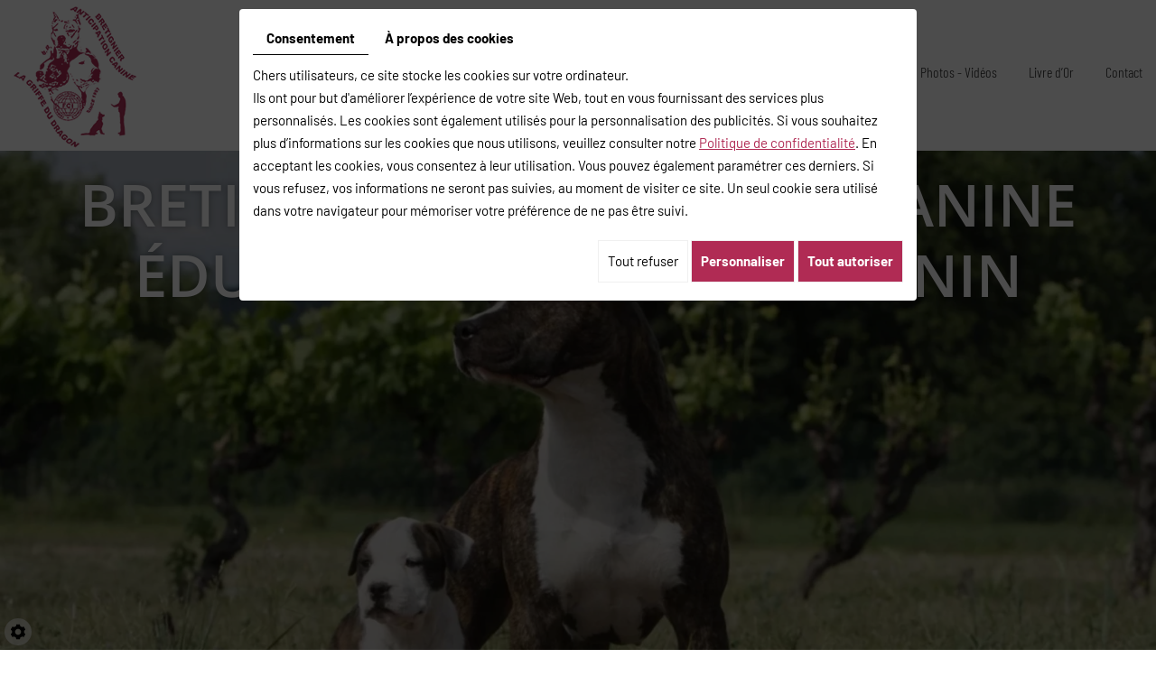

--- FILE ---
content_type: text/html; charset=UTF-8
request_url: https://www.americanstaffterrier.fr/fr/elevage-la-griffe-du-dragon-1/chiots/trinity-tessa-de-la-griffe-du-dragon
body_size: 21380
content:
<!doctype html>
<html lang="fr">
    <head>
        
        <meta charset="utf-8">
        <title>TRINITY DE LA GRIFFE DU DRAGON</title>
        <meta name="description" content="Femelle
Robe : Bringée et Blanche
Père : Jack Daniel&#039;s Honey de la Griffe du Dragon (Bringé et Blanc)Ou : Ch. French Challenger Logan King River (Rouge et Blanc)
Mère : Poé Rava de la Griffe du Dragon dit Miia (Bringée et Blanche) 
Date de naissance : 20/11/2022
NCL-A Ataxia Clear - DNA
Père :
JACK DANIEL&#039;S HONEY DE LA GRIFFE DU DRAGON
 
 
Père :
CH. FRENCH CHALLENGER LOGAN KING RIVER
 
 
Mère :
POÉ RAVA DE LA GRIFFE DU DRAGON
 ">
        <meta name="language" content="fr">
        <meta name="Geography" content="Vidauban, FR, 83550">
        <meta name="customer" content="FR-C15165">
        <meta name="author" content="">
        <meta name="copyright" content="Proximedia">
        <meta http-equiv="imagetoolbar" content="no">
        <meta http-equiv="X-UA-Compatible" content="IE=edge,chrome=1">
        <meta name="google-site-verification" content="i9uJHe033vd227jP0jBTkpdbWaEhnxRPzbBsbvMhmeM" /><link rel="icon" href="https://www.americanstaffterrier.fr/media/images/favicon.png" type="image/x-icon">
        <meta name="viewport" content="width=device-width, initial-scale=1">
         <meta name="robots" content="" />
        <link rel="canonical" href="https://www.americanstaffterrier.fr/fr/catalog-1/chiots/trinity-tessa-de-la-griffe-du-dragon">
        <link rel="stylesheet" href="https://cdnnen.proxi.tools/assets/Core/libs/font-awesome-4/css/font-awesome.min.css" type="text/css" media="all"/>
<link rel="stylesheet" href="https://cdnnen.proxi.tools/assets/Core/libs/jquery/fancybox/jquery.fancybox.css" type="text/css" media="all"/>
<link rel="stylesheet" href="https://cdnnen.proxi.tools/assets/Core/libs/superbanner/camera.css" type="text/css" media="all"/>
<link rel="stylesheet" href="https://cdnnen.proxi.tools/assets/Core/libs/galleryn/galleryn.css" type="text/css" media="all"/>
<link rel="stylesheet" href="https://cdnnen.proxi.tools/assets/Core/styles/validationEngine/validationEngine.jquery.css" type="text/css" media="all"/>
<link rel="stylesheet" href="https://cdnnen.proxi.tools/assets/Core/styles/validationEngine/template.css" type="text/css" media="all"/>
<link rel="stylesheet" href="https://cdnnen.proxi.tools/res/bebook/css/front/bizbook.css" type="text/css" media="all"/>
<link rel="stylesheet" href="https://cdnnen.proxi.tools/assets/Core/libs/frogadmin/jquery-ui-1.7.1.custom.css" type="text/css" media="all"/>
<link rel="stylesheet" href="https://cdnnen.proxi.tools/assets/Core/libs/uploadify/uploadify.css" type="text/css" media="all"/>
<link rel="stylesheet" href="https://cdnnen.proxi.tools/assets/Contactv2/styles/front/contactv2-default.css" type="text/css" media="all"/>
<link rel="stylesheet" href="https://cdnnen.proxi.tools/assets/Guestbookv2/styles/front/guestbookv2.css" type="text/css" media="all"/>
<link rel="stylesheet" href="https://www.americanstaffterrier.fr/media/css/template.css" type="text/css" media="all"/>
<link rel="stylesheet" href="https://www.americanstaffterrier.fr/media/css/custom.css" type="text/css" media="all"/>
		
		<script type="text/javascript" src="https://cdnnen.proxi.tools/assets/Core/libs/jquery/jquery.1.7.2.js"></script>
<script type="text/javascript" src="https://cdnnen.proxi.tools/assets/Core/libs/jquery/jquery.ui.js"></script>
<script type="text/javascript" src="https://cdnnen.proxi.tools/assets/Core/libs/jquery/jquery.lazyload.min.js"></script>
<script type="text/javascript" src="https://cdnnen.proxi.tools/assets/Core/libs/jquery/jPages/jPages.js"></script>
<script type="text/javascript" src="https://cdnnen.proxi.tools/assets/Core/libs/galleryn/galleryn.js"></script>

					<meta property="og:title" content="TRINITY TESSA DE LA GRIFFE DU DRAGON">
            <meta property="og:type" content="product.item">
            <meta property="og:url" content="https://www.americanstaffterrier.fr/fr/catalog-1/chiots/trinity-tessa-de-la-griffe-du-dragon">
            <meta property="og:image" content="https://www.americanstaffterrier.fr/media/images/catalog/article/838/big/532.jpg">
            <meta property="og:site_name" content="https://www.americanstaffterrier.fr">
            <meta property="og:description" content="Femelle
Robe : Bring&eacute;e et Blanche
P&egrave;re : Jack Daniel's Honey de la Griffe du Dragon (Bring&eacute; et Blanc)Ou : Ch. French Challenger Logan King River (Rouge et Blanc)
M&egrave;re : Po&eacute; Rava de la Griffe du Dragon (Bring&eacute;e et Blanche)&nbsp;
Date de naissance : 20/11/2022
NCL-A Ataxia Clear - DNA
P&egrave;re :
JACK DANIEL'S HONEY DE LA GRIFFE DU DRAGON
 
&nbsp;
P&egrave;re :
CH. FRENCH CHALLENGER LOGAN KING RIVER
 
&nbsp;
M&egrave;re :
PO&Eacute; RAVA DE LA GRIFFE DU DRAGON
 ">	
            <!-- Appel des JS de catalogue -->
			<script type="text/javascript" src="https://cdnnen.proxi.tools/assets/Core/libs/jquery/fancybox/jquery.bxGallery.js"></script>
<script type="text/javascript" src="https://cdnnen.proxi.tools/assets/Catalog/scripts/front/catalogCategory.fancyboxGallery.js"></script>
<script type="text/javascript" src="https://cdnnen.proxi.tools/assets/Core/libs/jquery/jquery.nailthumb.1.1.js"></script>
<script type="text/javascript" src="https://cdnnen.proxi.tools/assets/Core/libs/jquery/jquery.accordionmenu.js"></script>
<script type="text/javascript" src="https://cdnnen.proxi.tools/assets/Catalog/scripts/front/article.js"></script>
<script type="text/javascript" src="https://cdnnen.proxi.tools/assets/Catalog/scripts/front/globals.js"></script>
<script type="text/javascript" src="https://cdnnen.proxi.tools/assets/Catalog/scripts/front/category.js"></script>
            <link rel="stylesheet" href="https://cdnnen.proxi.tools/assets/Catalog/styles/front/catalog-v2.css" type="text/css" media="all"/>
 
            
                       <script type="text/javascript">
            $(function(){
                var WinWidth = $(window).width();
                $('#Shop #Head').after('<div id="mobile-sidebar">Menu Catalogue</div>')
                /* toggle webshop sidebar */
                $("#mobile-sidebar").on("click", function(e){
                    e.preventDefault();
                    $("#Sidebar").toggleClass("active").prepend("<a href='#' class='close-sidebar'>Fermer</a>");
                    $(".close-sidebar").on("click", function(e){
                        e.preventDefault();
                        $("#Sidebar").toggleClass("active");
                        $(this).remove();
                    });
                });
			})
			setInterval(function(){
                $("#article-content img[src*='nophoto.png']").attr("src","/media/images/default-photo.png");
                $("#article-content img[data-original*='nophoto.png']").attr("data-original","/media/images/default-photo.png").parent().addClass('defaultPhoto');
            },500);
            </script>
            
               
                <script type="text/javascript">
                $(document).ready(function() {
                    if (window.matchMedia("(max-width: 767px)").matches) {
                        if ($('#js-marketingSlider').length) {
                            $("#js-marketingSlider").camera({
                                height: "600px", /* à modifier */
                                navigation: false,
                                playPause: false,
                                loader: 'none',
                                pagination: false
                            });
                        } ;
                    } else if (window.matchMedia("(max-width: 991px)").matches) {
                        if ($('#js-marketingSlider').length) {
                            $("#js-marketingSlider").camera({
                                height: "700px", /* à modifier */
                                navigation: false,
                                playPause: false,
                                loader: 'none',
                                pagination: false
                            });
                        } ;
                    } else {
                        if ($('#js-marketingSlider').length) {
                            $("#js-marketingSlider").camera({
                                height: "800px", /* à modifier */
                                navigation: false,
                                playPause: false,
                                loader: 'none',
                                pagination: false
                            });
                        } ;
                    }
                });
                </script>
   
        
        <script type="text/javascript">
			$(document).ready(function(){
			  $('.boxs-slider').slick({
			slidesToShow: 4,
				slidesToScroll: 1,
				autoplay: true,
				dots: false,
				arrows: true,
			  responsive: [
				{
			        breakpoint: 1200,
                settings: {
                    slidesToShow: 3
                    }
                },
            {
                breakpoint: 992,
                settings: {
                    slidesToShow: 2
                    }
                },
                {
                breakpoint: 768,
                settings: {
                    slidesToShow: 2
                    }
                },
                {
                    breakpoint: 481,
                    settings: {
                        slidesToShow: 1
                    }
                }
            ]
        });
    });
	    </script>
    

  
   
        
         <script type="text/javascript">
    $(document).ready(function(){
	     $(".popup").on("click", function() {
	     $(this).next(".show_popup").addClass("active");
        });
       
        $(".close").on("click", function() {
          $(".show_popup, .show_popup2, .show_popup3 , .popup-content").removeClass("active");
        });
         
        
   });    
   </script>
      
      
      <!-- Google Tag Manager -->
<script>(function(w,d,s,l,i){w[l]=w[l]||[];w[l].push({'gtm.start':
new Date().getTime(),event:'gtm.js'});var f=d.getElementsByTagName(s)[0],
j=d.createElement(s),dl=l!='dataLayer'?'&l='+l:'';j.async=true;j.src=
'https://www.googletagmanager.com/gtm.js?id='+i+dl;f.parentNode.insertBefore(j,f);
})(window,document,'script','dataLayer','GTM-NRQKQS4');</script>
<!-- End Google Tag Manager -->
      
</head>
<body class="webshopTemplate">
  <!-- Google Tag Manager (noscript) -->
<noscript><iframe src="https://www.googletagmanager.com/ns.html?id=GTM-NRQKQS4"
height="0" width="0" style="display:none;visibility:hidden"></iframe></noscript>
<!-- End Google Tag Manager (noscript) -->
<div class="mm-page">
    <header id="top">
                             <div class="container">
                              <div itemscope itemtype="http://schema.org/LocalBusiness" class="vcard">
                                        <span class="adr" itemprop="address" itemscope itemtype="http://schema.org/PostalAddress">
                    							<span itemprop="streetAddress" class="street-address">AV DU 19 MARS 1962<sep>,</sep></span>
                                            
                    							<span itemprop="postalCode" class="postal-code">83550</span>
                    							<span itemprop="addressLocality" class="locality">Vidauban</span>
                    						</span>
                              
                                            <div class="tel work">
                    	       	                   <a tabIndex="-1" href="tel:04 94 50 36 22"><span itemprop="telephone">04 94 50 36 22</span></a>
                    						</div>
                    	                    <span class="tel cell">
                    			                    <a tabIndex="-1" href="tel:06 84 97 31 16"><span itemprop="telephone">06 84 97 31 16</span></a>
                    						</span>
                    					  	
                                            
                    						<!--span itemprop="name" class="fn org"> </span-->
                    					
                    						
                                            <div class="mail">Email : <a href="mailto:contact@americanstaffterrier.fr"><span itemprop="email">contact@americanstaffterrier.fr</span></a>   </div>
                                            <div class="tva">N°TVA : <span itemprop="vatID">FR03819858838</span></div>
                    		</div>        
        </div>
        
                       <div class="bottombar">
                    <div class="container">
                        
                     <!--div class="row">
                        <div class="col-lg-2">    </div> 
                        <div class="col-lg-10">    </div> 
                    </div-->  
                       <div class="row">
                        <div class="col-lg-2">  
                         <div id="logo">
        						<a href="/" title="LA GRIFFE DU DRAGON">
        							<img src="https://www.americanstaffterrier.fr/media/images/logo.png" alt="LA GRIFFE DU DRAGON" class="logo">
        						</a>
        			</div>
                       </div> 
                       <div class="col-lg-10">  
                         <div id="nav-spacer"></div>
                            <nav class="main-nav">
                                
			<ul class="sf-menu">
							<li class="" id="menu_165">
					<a href="/" >
						Accueil</a>
									</li>
							<li class="" id="menu_7">
					<a href="/fr/actualites" >
						Actualit&eacute;s</a>
									</li>
							<li class="" id="menu_213">
					<a href="/fr/education-canine-1072" >
						&Eacute;ducation Canine</a>
											
			<ul>
							<li class="" >
					<a href="/fr/education-canine" >
						Bretignier Anticipation Canine</a>
									</li>
							<li class="" >
					<a href="/fr/pre-education-chiots-toutes-races" >
						Pr&eacute;-&Eacute;ducation Chiots Toutes Races</a>
									</li>
																	</ul>
									
									</li>
							<li class="selected" id="menu_1">
					<a href="/fr/elevage-la-griffe-du-dragon-1" >
						&Eacute;levage &laquo; La Griffe du Dragon &raquo;</a>
									</li>
							<li class="" id="menu_214">
					<a href="/fr/l--039-american-staff" >
						L&#039;American Staff</a>
											
			<ul>
							<li class="" >
					<a href="/fr/american-staffordshire-terrier" >
						American Staffordshire Terrier</a>
									</li>
							<li class="" >
					<a href="/fr/legislation-american-staff" >
						L&rsquo;American Staff et La Loi</a>
									</li>
																	</ul>
									
									</li>
							<li class="" id="menu_8">
					<a href="/fr/photos---videos" >
						Photos - Vid&eacute;os</a>
									</li>
							<li class="" id="menu_9">
					<a href="/fr/livre-d-or" >
						Livre d&rsquo;Or</a>
									</li>
							<li class="" id="menu_10">
					<a href="/fr/contact" >
						Contact</a>
									</li>
																	</ul>
									
                            <nav class="language"></nav>
                                   
                    </nav>
                       </div> 
                       </div> 
                    </div>
                </div>
        
        
        <section class="marketing mark-pag">
            <div class="marketing-slider">
                 
    <div class="fluid_container">
        <div class="camera_wrap  camera_black_skin" id="js-marketingSlider">
                            <div data-thumb="https://www.americanstaffterrier.fr/media/images/gallery/2/thumb/765.jpg" data-src="https://www.americanstaffterrier.fr/media/images/gallery/2/big/765.jpg">
                                    </div>
                            <div data-thumb="https://www.americanstaffterrier.fr/media/images/gallery/2/thumb/1074.jpg" data-src="https://www.americanstaffterrier.fr/media/images/gallery/2/big/1074.jpg">
                                    </div>
                            <div data-thumb="https://www.americanstaffterrier.fr/media/images/gallery/2/thumb/1043.jpg" data-src="https://www.americanstaffterrier.fr/media/images/gallery/2/big/1043.jpg">
                                    </div>
                            <div data-thumb="https://www.americanstaffterrier.fr/media/images/gallery/2/thumb/921.jpg" data-src="https://www.americanstaffterrier.fr/media/images/gallery/2/big/921.jpg">
                                    </div>
                            <div data-thumb="https://www.americanstaffterrier.fr/media/images/gallery/2/thumb/1091.jpg" data-src="https://www.americanstaffterrier.fr/media/images/gallery/2/big/1091.jpg">
                                    </div>
                            <div data-thumb="https://www.americanstaffterrier.fr/media/images/gallery/2/thumb/1140.jpg" data-src="https://www.americanstaffterrier.fr/media/images/gallery/2/big/1140.jpg">
                                    </div>
                    </div>
    </div>

            </div> 

               
                <div class="marketing-wrapper1">
                    <div class="container">
                         <div class="title">
                            <!-- Un élevage spécialisé <br> dans l'American Staff-->
                            BRETIGNIER ANTICIPATION CANINE<br/>Éducateur et Éleveur Canin
        			     </div>
        			     </div>
        			     </div>
        			             <div class="marketing-wrapper">
                    <div class="container">
                        <a href="#" style="display:none;" onclick="window.open('/fr/rappel-gratuit#','insert','resizable=yes,scrollbars=no,titlebar=no,width=800,height=600');" class="call-to-action"> Je souhaite être rappelé </a>
                    </div>
                </div>
             </section>     
    </header>
    <a href="#my-mmenu" id="openMobileNav"><i class="fa fa-bars"></i></a>
    <nav id="my-mmenu">
        
			<ul>
							<li class="" >
					<a href="/" >
						Accueil</a>
									</li>
							<li class="" >
					<a href="/fr/actualites" >
						Actualit&eacute;s</a>
									</li>
							<li class="" >
					<a href="/fr/education-canine-1072" >
						&Eacute;ducation Canine</a>
											
			<ul>
							<li class="" >
					<a href="/fr/education-canine" >
						Bretignier Anticipation Canine</a>
									</li>
							<li class="" >
					<a href="/fr/pre-education-chiots-toutes-races" >
						Pr&eacute;-&Eacute;ducation Chiots Toutes Races</a>
									</li>
																	</ul>
									
									</li>
							<li class="selected" >
					<a href="/fr/elevage-la-griffe-du-dragon-1" >
						&Eacute;levage &laquo; La Griffe du Dragon &raquo;</a>
									</li>
							<li class="" >
					<a href="/fr/l--039-american-staff" >
						L&#039;American Staff</a>
											
			<ul>
							<li class="" >
					<a href="/fr/american-staffordshire-terrier" >
						American Staffordshire Terrier</a>
									</li>
							<li class="" >
					<a href="/fr/legislation-american-staff" >
						L&rsquo;American Staff et La Loi</a>
									</li>
																	</ul>
									
									</li>
							<li class="" >
					<a href="/fr/photos---videos" >
						Photos - Vid&eacute;os</a>
									</li>
							<li class="" >
					<a href="/fr/livre-d-or" >
						Livre d&rsquo;Or</a>
									</li>
							<li class="" >
					<a href="/fr/contact" >
						Contact</a>
									</li>
																	</ul>
									
    </nav>

<section class="content content-pag">
    <div class="blc-content">
    <div class="container">
        <article>
            <nav class="language"></nav>
            <div class="text-resize">
                
                
<div id="Shop" >
        <div id="Head">
        
    </div>
        <div id="Sidebar">
                    <div class="searchForm">
    <input type="hidden" id="forceTranslationSubmit" value="Rechercher">
    <form action="https://www.americanstaffterrier.fr/catalog/c/search/search-catalog/ca/1" method="get" name="searchcatalog" id="searchcatalog">
        <div class="container-Search">
                            <label for="tags" class="labrel-search">Recherche par mot</label>
                        <input type="text" id="tags" name="tags" class="ui-autocomplete-input" value="" placeholder="Recherche"/>
                                                <input type="hidden" name="includeCat" id="includeCat" value="true">
            <input type="hidden" name="includeOptions" id="includeOptions" value="">
            <input type="hidden" name="onlyInTitle" id="onlyInTitle" value="">
            <input type="hidden" name="scrollingImgTitle" id="scrollingImgTitle" value="1">
            <input type="submit" name="submit" value="Rechercher" id="BtnSearch">
        </div>
    </form>
</div>
<script type="text/javascript" src="https://cdnnen.proxi.tools/assets/Catalog/scripts/front/search.js"></script>
<script>
    $(document).ready(function () {
        $.searches.showFilters = "";
        $.searches.showCategoryFilter = "";
        $.searches.url = "https://www.americanstaffterrier.fr/catalog/c/search/charge-articles-categories/ca/1";
        $.searches.strings = ["", "de", "à", "et plus", ""];
        $.searches.originalFieldValue = ["Mot clé", "Choisir une catégorie", "Choisir une valeur"];
        $.searches.init();
    });
</script>
    		<h2>Catégories</h2>
    		

			<ul id="ShopNav" class="menu collapsible">
															<li>
						<a href="/fr/catalog-1/portee-a-venir" id="menu20">Port&eacute;e &agrave; venir <span class="cptProducts">(0)</span></a>
											</li>
																<li>
						<a href="/fr/catalog-1/portee-actuelle" id="menu21">Port&eacute;e Actuelle <span class="cptProducts">(1)</span></a>
											</li>
																<li>
						<a href="/fr/catalog-1/chiots" id="menu22">Chiots <span class="cptProducts">(1)</span></a>
											</li>
																<li>
						<a href="/fr/catalog-1/espoirs" id="menu23">Espoirs <span class="cptProducts">(2)</span></a>
											</li>
																<li>
						<a href="/fr/catalog-1/femelles" id="menu24">Femelles <span class="cptProducts">(4)</span></a>
											</li>
																<li>
						<a href="/fr/catalog-1/males" id="menu25">M&acirc;les <span class="cptProducts">(3)</span></a>
											</li>
																<li>
						<a href="/fr/catalog-1/nos-coups-de-griffes" id="menu26">Nos Coups de Griffes <span class="cptProducts">(16)</span></a>
											</li>
																<li>
						<a href="/fr/catalog-1/nos-inoubliables" id="menu28">Nos inoubliables <span class="cptProducts">(6)</span></a>
											</li>
																<li>
						<a href="/fr/catalog-1/retraites" id="menu27">Retrait&eacute;s <span class="cptProducts">(6)</span></a>
											</li>
																<li>
						<a href="/fr/catalog-1/don-t-touch-my-dog" id="menu29">Don&rsquo;t Touch my Dog <span class="cptProducts">(0)</span></a>
											</li>
																<li>
						<a href="/fr/catalog-1/genealogie" id="menu593">G&eacute;n&eacute;alogie <span class="cptProducts">(36)</span></a>
											</li>
									</ul>
	
	<div class="box_filter_search">
											<form method="post" action="https://www.americanstaffterrier.fr/catalog/c/search/search-catalog-filter/ca/1/cat/22">
			<h2>Filtres de recherche</h2>
							<p>Aucun filtre</p>
						<input type="submit" name="BtnSearchFilter" value="Rechercher" id="BtnSearchFilter" style="display:none">
			<input type="hidden" name="ca" id="ca" value="1">
			<input type="hidden" name="cat" id="cat" value="22">
			<input type="hidden" name="desc_search_filter" id="desc_search_filter" value=''>
			<input type="hidden" name="data_search_filter" id="data_search_filter" value=''>
			<input type="hidden" name="data_row_products_result_list" id="data_row_products_result_list" value="5">
			<input type="hidden" name="data_col_products_result_list" id="data_col_products_result_list" value="5">
			<input type="hidden" name="url_session" id="url_session" value='https://www.americanstaffterrier.fr/catalog/c/search/update-session-filters/ca/1/cat/22'>
			<input type="hidden" name="url_session_remove_history" id="url_session_remove_history" value='https://www.americanstaffterrier.fr/catalog/c/search/remove-session-filters/ca/1/cat/22'>

			<div class="box_selection_filter" style="display:none">
				<h2 class="title_selection" style="padding: 25px 0 0px 0;">Historique de votre sélection</h2>
				<div class="select_filter"></div>
				<div class="btn_history"><a href='#' class='btn_suppr_history'>Vider l'historique</a></div>
			</div>

		</form>
	</div>
	<script type="text/javascript" src="https://cdnnen.proxi.tools/assets/Catalog/scripts/front/search_filters.js"></script>
	<link rel="stylesheet" href="https://cdnnen.proxi.tools/assets/Catalog/styles/front/filter_search.css" type="text/css" media="all"/>

            
            
            <!--<div class="paymentMethods"></div>-->
            <div class="termsConditions"><a href="/fr/"></a></div>
            </div>
    <div id="ShopContent">
        <div id="SearchResult"></div>
        
                    
                <div id="Breadcrumbs">
                                                    <!--<a href="/fr/catalog-1">Catalogue</a>-->
<span id="breadcrumbs-home"></span>
												<a href="/fr/catalog-1/chiots">Chiots</a>
						 <span class="separator"> | </span> TRINITY TESSA DE LA GRIFFE DU DRAGON
	<script>
$(document).ready(function() {
	var catsToOpen=[0];
	catsToOpen.push(22);
						catsToOpen.push(22);
				catsToOpen.reverse();
	
	$('#ShopNav a').removeClass('opened');
	for(i=0;i<catsToOpen.length;i++)
	{	
		$('a#menu'+catsToOpen[i].toString()).addClass('opened');
		$('a#menu'+catsToOpen[i].toString()).next().next().show();
	}
	
});

</script>
                    </div>
        <div id="article-content">
            
		<nav class="prev-next">
	
	
	</nav>
		<div id="CatContent">
			Cher client,<br/><br/>
Désolé mais le produit <span id="sorryTitle">TRINITY TESSA DE LA GRIFFE DU DRAGON</span> que vous souhaitez commander n'est plus disponible pour le moment.<br/><br/>
Si vous souhaitez plus d'informations à ce sujet, n'hésitez pas à prendre contact avec nos services qui se feront une joie de vous aider.<br/><br/>
Merci pour votre compréhension,<br/>
Cordialement,<br/>
LA GRIFFE DU DRAGON

			</div>
	
	
	
	<div id="Products">
			</div>
	
	<script type="text/javascript">
	
	$(function() {
		$.article.url = "https://www.americanstaffterrier.fr/catalog/c/front";
		$.article.noSubArticle="Veuillez choisir les caractéristiques pour le produit, il est possible que le produit ne soit pas disponible avec certaines caractéristiques";
		$.article.init();
				var basePrice='0';
		
		//console.log('basePrice '+basePrice+' total price Bundle'+totalPriceBundle);
		var surdevis = 0; 
		
				if(surdevis=="1"){
		   var htmlTitle = $('#Title').html();
		   //save current url
		   var urlCur = '253765.frogfr-web04-direct.proxi.tools/fr/elevage-la-griffe-du-dragon-1/chiots/trinity-tessa-de-la-griffe-du-dragon';
		     var date = new Date();
		     date.setTime(date.getTime() + (1 * 24 * 60 * 60 * 1000));
		     var expires = "; expires=" + date.toGMTString();
		   document.cookie = 'urlCURObject' + "=" + urlCur + expires + "; path=/";
		   var titleWithbutton= htmlTitle+' <span id="article-price"> <a class="AddCart" onclick="$.article.DemandePrixOpenDial(838); return false;" href="#">Demander des informations </span>';
		   $('#Title').html(titleWithbutton);
		   
		}
	});
	</script>

        </div>
    </div>
</div>
<div class="clear"></div>

            </div>
        </article>
    </div>
    </div>
</section>
<footer class="footer footer-interne">
    <div class="container">
        <article>
        <div class="row">
            <div class="col-md-5">
               <a href="/" title="LA GRIFFE DU DRAGON"><img src="https://www.americanstaffterrier.fr/media/images/footer-logo.png" class="footer-logo logo" alt="LA GRIFFE DU DRAGON"></a>
            </div> 
            <div class="col-md-4">
                   <div class="left-f">
                <div itemscope itemtype="http://schema.org/LocalBusiness" class="footer-card">
                    <h3>Nous contacter </h3>
                    <div itemprop="name">LA GRIFFE DU DRAGON</div>
                    <div class="adr" itemprop="address" itemscope itemtype="http://schema.org/PostalAddress">
                        <div itemprop="streetAddress">AV DU 19 MARS 1962  </div>
                        <span itemprop="postalCode">83550</span> 
                        <span itemprop="addressLocality">Vidauban</span>
                    </div>
                    <div class="tel-wrapper">
                        <div class="tel work">
                            <a tabIndex="-1" href="tel:04 94 50 36 22"><span itemprop="telephone">04 94 50 36 22</span></a>
                        </div>
                        <div class="tel cell">
                            <a tabIndex="-1" href="tel:06 84 97 31 16"><span itemprop="telephone">06 84 97 31 16</span></a>
                        </div>
    					<div class="mail">Email : <a href="mailto:contact@americanstaffterrier.fr"><span itemprop="email">contact@americanstaffterrier.fr</span></a></div>
    					<div class="tva">N°TVA : <span itemprop="vatID">FR03819858838</span></div>
                    </div>
                </div>
                   <div class="net-foot">
                <a href="https://www.facebook.com/bretignieranticipationcanine" class="facebook2" target="_blank"><i class="fa fa-facebook-f"></i></a>
 <a href="https://www.youtube.com/BernardBretignier " class="facebook2" target="_blank"><i class="fa fa-youtube"></i></a>
 <a href="https://www.instagram.com/bretignieranticipationcanine/ " class="facebook2" target="_blank"><i class="fa fa-instagram"></i></a>
 <a href="https://twitter.com/baclgdd/  " class="facebook2" target="_blank"><i class="fa fa-twitter"></i></a>
 <a href="https://www.google.fr/search?q=Bretignier+Anticipation+Canine-La+Griffe+du+Dragon#lrd=0x12ceb2691353216f:0xc85eaf6582500997,1,," class="facebook2" target="_blank"><i class="fa fa-google"></i></a>
                 </div>
                  </div>
            </div>
            <div class="col-md-3">
                <div class="horaires">
                    <h3>Horaires</h3>
                    <div class="hor">
<p>Tous les jours : <br />8h &agrave; 19h sauf le dimanche.</p>
</div>
                    
                </div>
            </div> 

        </div> 
        <br/>
        <p style =" text-align: center;">Tout ce qui est contenus dans ce site, textes, photos… est la propriété intellectuelle de BRETIGNIER ANTICIPATION CANINE. Il est fortement préjudiciable de les prendre et de s’en attribuer la propriété. Si certains sujets (textes) ou supports (photos, vidéos) intéressent les visiteurs ou internautes à des fins pédagogiques, personnelles ou autres il est nécessaire de prendre contact et d’effectuer une demande auprès de BRETIGNIER ANTICIPATION CANINE.</p>
<!--				<div class="partage-title">Partager :</div>-->
        </article>
        
    </div>
</footer>
<div class="footer-nav">
     <div class="container">
                     <p>
                <small>
                   <!-- <a title="Conditions générales de vente" href="/fr/conditions-generales-de-vente">
                        CGV
                    </a>
                    -->
                    <a title="Mentions légales" href="/fr/mentions-legales">
                        Mentions légales
                    </a>
                    
                </small>
            </p>
    </div>
</div>
<!-- javascripts -->
<!--[if IE]>
<script src="http://html5shiv.googlecode.com/svn/trunk/html5.js"></script>
<![endif]-->
<script type="text/javascript" src="https://cdnnen.proxi.tools/assets/Core/libs/jquery/fancybox/jquery.fancybox.js"></script>
<script type="text/javascript" src="https://cdnnen.proxi.tools/assets/Core/libs/jquery/fancybox/jquery.mousewheel.pack.js"></script>
<script type="text/javascript" src="https://cdnnen.proxi.tools/assets/Core/libs/superbanner/jquery.easing.1.3.js"></script>
<script type="text/javascript" src="https://cdnnen.proxi.tools/assets/Core/libs/superbanner/camera.min.js"></script>
<script type="text/javascript" src="https://cdnnen.proxi.tools/assets/Core/libs/jquery/jquery.validationEngine.js"></script>
<script type="text/javascript" src="https://cdnnen.proxi.tools/assets/Contactv2/scripts/front/contactv2.js"></script>
<script type="text/javascript" src="https://cdnnen.proxi.tools/assets/Guestbookv2/scripts/front/guestbookv2.js"></script>
<script type="text/javascript" src="https://cdnnen.proxi.tools/assets/Core/libs/jquery/validationEngine/jquery.validationEngine-fr.js"></script>
<script type="text/javascript" src="https://cdnnen.proxi.tools/assets/Core/libs/uploadify/jquery.uploadify.v2.1.4.js"></script>
<script type="text/javascript" src="https://www.americanstaffterrier.fr/media/js/app.min.js"></script>

<a class="cd-top" href="#0">Top</a>

</div>
</body>
  <script type="text/javascript">
	document.cookie = "scrollposition=;Path=/;expires=Thu, 01 Jan 1970 00:00:01 GMT;";
</script>
<div id="sdgdpr_modal_wrapper" style="display:block;">
	<div id="sdgdpr_modal">
		<div id="sdgdpr_modal_inner">
			<div class="sdgdpr_modal_nav">
				<ul class="nav-gdpr">
					<li class="sdgdpr_modal_nav_consent"><a href="javascript:void(0);" onclick="gdprShowConsent();" class="active">Consentement</a></li>
					<li class="sdgdpr_modal_nav_about"><a href="javascript:void(0);" onclick="gdprShowAbout();">À propos des cookies</a></li>
				</ul>
			</div>
			<div id="sdgdpr_modal_body">
				Chers utilisateurs, ce site stocke les cookies sur votre ordinateur.<br>
Ils ont pour but d'améliorer l’expérience de votre site Web, tout en vous fournissant des services plus personnalisés. Les cookies sont également utilisés pour la personnalisation des publicités. Si vous souhaitez plus d’informations sur les cookies que nous utilisons, veuillez consulter notre
				<a id="cookie_url" class="sdprivacy_action" href="/fr/confidentiality_ws" target="_blank">Politique de confidentialité</a>.
				En acceptant les cookies, vous consentez à leur utilisation. Vous pouvez également paramétrer ces derniers. Si vous refusez, vos informations ne seront pas suivies, au moment de visiter ce site. Un seul cookie sera utilisé dans votre navigateur pour mémoriser votre préférence de ne pas être suivi.
			</div>
			<div class="btn-bl-gdpr">
				<a href="javascript: void(0);" id="sdgdpr_modal_buttons-reject" class="btn-gdpr">Tout refuser</a>
				<a href="javascript: void(0);" id="sdgdpr_modal_buttons-complex" class="btn-gdpr btn-params">Personnaliser</a>
				<a href="javascript: void(0);" id="sdgdpr_modal_buttons-agree" class="btn-gdpr btn-agree">Tout autoriser</a>
			</div>
		</div>
	</div>
</div>
<div id="consent_wrapper_advanced" class="consent_preferences" style="display: none;">
	<div class="privacy_prompt">
		<div class="sdgdpr_modal_nav">
			<ul class="nav-gdpr">
				<li class="sdgdpr_modal_nav_consent"><a href="javascript:void(0);" onclick="gdprShowConsent();" class="active">Consentement</a></li>
				<li class="sdgdpr_modal_nav_about"><a href="javascript:void(0);" onclick="gdprShowAbout();">À propos des cookies</a></li>
			</ul>
		</div>
		<div id="privacy_prompt_content">
			<section class="accordion">
				<div class="tab">
					<input type="checkbox" name="accordion-1" id="cb1">
					<label for="cb1" class="tab__label">
						<b>Cookies strictement nécessaires</b>
					</label>
					<div class="sdgdpradv_grid">
						<div class="sdgdpradv_desc">
							Ces cookies sont absolument nécessaires au bon fonctionnement du site et ne peuvent pas être désactivés. Ils ne stockent aucune donnée personnelle.
						</div>
						<div class="sdgdpradv_status">
							<input type="checkbox" class="toggle" id="toggle_cat6" checked="" disabled="" data-used="true">
							<label tabindex="0" for="toggle_cat6" id="label_cat6">
								<span class="off"> </span>
								<span class="idle"> </span>
								<span class="on"> </span>
							</label>
						</div>
					</div>
					<div class="tab__content">
																																												<div class="cat_cookies_gr">
								<div class="type_cookies">Nom :</div>
								<div class="detail_cookies"> CookieGDPR2 &nbsp;</div>
								<div class="type_cookies">Valeur par défaut :</div>
								<div class="detail_cookies">0 &nbsp;</div>
								<div class="type_cookies">Description :</div>
								<div class="detail_cookies">Enregistrement du choix validant l'acceptation de tous les cookies</div>
								<div class="type_cookies">Expiration :</div>
								<div class="detail_cookies">+1 year </div>
							</div>
														<div class="cat_cookies_gr">
								<div class="type_cookies">Nom :</div>
								<div class="detail_cookies"> CookieGDPRAD &nbsp;</div>
								<div class="type_cookies">Valeur par défaut :</div>
								<div class="detail_cookies">0 &nbsp;</div>
								<div class="type_cookies">Description :</div>
								<div class="detail_cookies">Enregistrement du choix validant l'acceptation des cookies publicitaires</div>
								<div class="type_cookies">Expiration :</div>
								<div class="detail_cookies">+1 year </div>
							</div>
														<div class="cat_cookies_gr">
								<div class="type_cookies">Nom :</div>
								<div class="detail_cookies"> CookieGDPRTracking &nbsp;</div>
								<div class="type_cookies">Valeur par défaut :</div>
								<div class="detail_cookies">0 &nbsp;</div>
								<div class="type_cookies">Description :</div>
								<div class="detail_cookies">Enregistrement du choix validant l'acceptation des cookies de suivi</div>
								<div class="type_cookies">Expiration :</div>
								<div class="detail_cookies">+1 year </div>
							</div>
														<div class="cat_cookies_gr">
								<div class="type_cookies">Nom :</div>
								<div class="detail_cookies"> CookieGDPRAN &nbsp;</div>
								<div class="type_cookies">Valeur par défaut :</div>
								<div class="detail_cookies">0 &nbsp;</div>
								<div class="type_cookies">Description :</div>
								<div class="detail_cookies">Enregistrement du choix validant l'acceptation du consentement au stockage de Google Analytics</div>
								<div class="type_cookies">Expiration :</div>
								<div class="detail_cookies">+1 year </div>
							</div>
														<div class="cat_cookies_gr">
								<div class="type_cookies">Nom :</div>
								<div class="detail_cookies"> CookieGDPRADST &nbsp;</div>
								<div class="type_cookies">Valeur par défaut :</div>
								<div class="detail_cookies">0 &nbsp;</div>
								<div class="type_cookies">Description :</div>
								<div class="detail_cookies">Enregistrement du choix validant l'acceptation du consentement au stockage de données Google Ad</div>
								<div class="type_cookies">Expiration :</div>
								<div class="detail_cookies">+1 year </div>
							</div>
														<div class="cat_cookies_gr">
								<div class="type_cookies">Nom :</div>
								<div class="detail_cookies"> CookieGDPRADUD &nbsp;</div>
								<div class="type_cookies">Valeur par défaut :</div>
								<div class="detail_cookies">0 &nbsp;</div>
								<div class="type_cookies">Description :</div>
								<div class="detail_cookies">Enregistrement du choix validant l'acceptation du consentement aux données utilisateur Google</div>
								<div class="type_cookies">Expiration :</div>
								<div class="detail_cookies">+1 year </div>
							</div>
														<div class="cat_cookies_gr">
								<div class="type_cookies">Nom :</div>
								<div class="detail_cookies"> CookieGDPRADPERSO &nbsp;</div>
								<div class="type_cookies">Valeur par défaut :</div>
								<div class="detail_cookies">0 &nbsp;</div>
								<div class="type_cookies">Description :</div>
								<div class="detail_cookies">Enregistrement du choix validant l'acceptation du consentement à la personnalisation Google</div>
								<div class="type_cookies">Expiration :</div>
								<div class="detail_cookies">+1 year </div>
							</div>
														<div class="cat_cookies_gr">
								<div class="type_cookies">Nom :</div>
								<div class="detail_cookies"> mobile &nbsp;</div>
								<div class="type_cookies">Valeur par défaut :</div>
								<div class="detail_cookies">0 &nbsp;</div>
								<div class="type_cookies">Description :</div>
								<div class="detail_cookies">Enregistrement du choix qui porte sur le mode d'affichage du site, si on opte pour la version mobile au lieu de la version ordinateur</div>
								<div class="type_cookies">Expiration :</div>
								<div class="detail_cookies">+1 month </div>
							</div>
														<div class="cat_cookies_gr">
								<div class="type_cookies">Nom :</div>
								<div class="detail_cookies"> preferedLanguage &nbsp;</div>
								<div class="type_cookies">Valeur par défaut :</div>
								<div class="detail_cookies">en &nbsp;</div>
								<div class="type_cookies">Description :</div>
								<div class="detail_cookies">Enregistrement du choix de la langue préférée du visiteur</div>
								<div class="type_cookies">Expiration :</div>
								<div class="detail_cookies">+1 month </div>
							</div>
														<div class="cat_cookies_gr">
								<div class="type_cookies">Nom :</div>
								<div class="detail_cookies"> cart &nbsp;</div>
								<div class="type_cookies">Valeur par défaut :</div>
								<div class="detail_cookies"> &nbsp;</div>
								<div class="type_cookies">Description :</div>
								<div class="detail_cookies">Contenu anonyme du panier de marchandises. Il est mis à zéro une fois la commande terminée.</div>
								<div class="type_cookies">Expiration :</div>
								<div class="detail_cookies">+1 day </div>
							</div>
														<div class="cat_cookies_gr">
								<div class="type_cookies">Nom :</div>
								<div class="detail_cookies"> infoShopMondialRelay &nbsp;</div>
								<div class="type_cookies">Valeur par défaut :</div>
								<div class="detail_cookies"> &nbsp;</div>
								<div class="type_cookies">Description :</div>
								<div class="detail_cookies">Stockage des infos anonymes relatives au point de livraison choisi quand une commande est en cours de création sur l'e-commerce</div>
								<div class="type_cookies">Expiration :</div>
								<div class="detail_cookies"> temps de la session uniquement</div>
							</div>
														<div class="cat_cookies_gr">
								<div class="type_cookies">Nom :</div>
								<div class="detail_cookies"> deliveryKey &nbsp;</div>
								<div class="type_cookies">Valeur par défaut :</div>
								<div class="detail_cookies"> &nbsp;</div>
								<div class="type_cookies">Description :</div>
								<div class="detail_cookies">Stockage du choix anonyme de la méthode de livraison quand une commande est en cours de création sur sur l'e-commerce</div>
								<div class="type_cookies">Expiration :</div>
								<div class="detail_cookies"> temps de la session uniquement</div>
							</div>
														<div class="cat_cookies_gr">
								<div class="type_cookies">Nom :</div>
								<div class="detail_cookies"> codePromoValid &nbsp;</div>
								<div class="type_cookies">Valeur par défaut :</div>
								<div class="detail_cookies"> &nbsp;</div>
								<div class="type_cookies">Description :</div>
								<div class="detail_cookies">Information temporaire qui porte sur la validation du dernier code promo utilisé lors d'une commande e-commerce</div>
								<div class="type_cookies">Expiration :</div>
								<div class="detail_cookies">+1 hour </div>
							</div>
														<div class="cat_cookies_gr">
								<div class="type_cookies">Nom :</div>
								<div class="detail_cookies"> paymentMode &nbsp;</div>
								<div class="type_cookies">Valeur par défaut :</div>
								<div class="detail_cookies"> &nbsp;</div>
								<div class="type_cookies">Description :</div>
								<div class="detail_cookies">Information temporaire qui concerne le choix de la méthode de paiement, au cours d’une commande e-commerce</div>
								<div class="type_cookies">Expiration :</div>
								<div class="detail_cookies"> temps de la session uniquement</div>
							</div>
														<div class="cat_cookies_gr">
								<div class="type_cookies">Nom :</div>
								<div class="detail_cookies"> couponCodePost &nbsp;</div>
								<div class="type_cookies">Valeur par défaut :</div>
								<div class="detail_cookies"> &nbsp;</div>
								<div class="type_cookies">Description :</div>
								<div class="detail_cookies">Information temporaire qui porte sur l'utilisation d'un coupon relatif à un code postal, au moment de la commande e-commerce</div>
								<div class="type_cookies">Expiration :</div>
								<div class="detail_cookies"> temps de la session uniquement</div>
							</div>
														<div class="cat_cookies_gr">
								<div class="type_cookies">Nom :</div>
								<div class="detail_cookies"> categoriesOrder &nbsp;</div>
								<div class="type_cookies">Valeur par défaut :</div>
								<div class="detail_cookies"> &nbsp;</div>
								<div class="type_cookies">Description :</div>
								<div class="detail_cookies">Stockage du type de tri choisi par le visiteur pour classes les listes de produits sur l'e-commerce</div>
								<div class="type_cookies">Expiration :</div>
								<div class="detail_cookies"> temps de la session uniquement</div>
							</div>
														<div class="cat_cookies_gr">
								<div class="type_cookies">Nom :</div>
								<div class="detail_cookies"> displayproduct &nbsp;</div>
								<div class="type_cookies">Valeur par défaut :</div>
								<div class="detail_cookies"> &nbsp;</div>
								<div class="type_cookies">Description :</div>
								<div class="detail_cookies">Stockage du choix du type d'affichage des produits sur les pages listings de produits de l'e-commerce</div>
								<div class="type_cookies">Expiration :</div>
								<div class="detail_cookies"> temps de la session uniquement</div>
							</div>
														<div class="cat_cookies_gr">
								<div class="type_cookies">Nom :</div>
								<div class="detail_cookies"> catalog_wishlist &nbsp;</div>
								<div class="type_cookies">Valeur par défaut :</div>
								<div class="detail_cookies"> &nbsp;</div>
								<div class="type_cookies">Description :</div>
								<div class="detail_cookies">Stockage de la liste des produits ajoutés en favoris par le visiteur sur l'e-commerce</div>
								<div class="type_cookies">Expiration :</div>
								<div class="detail_cookies">+1 year </div>
							</div>
														<div class="cat_cookies_gr">
								<div class="type_cookies">Nom :</div>
								<div class="detail_cookies"> cart-SITEID &nbsp;</div>
								<div class="type_cookies">Valeur par défaut :</div>
								<div class="detail_cookies"> &nbsp;</div>
								<div class="type_cookies">Description :</div>
								<div class="detail_cookies">Stockage du pannier de commande du visiteur sur l'e-commerce</div>
								<div class="type_cookies">Expiration :</div>
								<div class="detail_cookies">+1 day </div>
							</div>
														<div class="cat_cookies_gr">
								<div class="type_cookies">Nom :</div>
								<div class="detail_cookies"> orderOrigin &nbsp;</div>
								<div class="type_cookies">Valeur par défaut :</div>
								<div class="detail_cookies"> &nbsp;</div>
								<div class="type_cookies">Description :</div>
								<div class="detail_cookies">Stockage de l'information de tri des biens immobiliers présentés</div>
								<div class="type_cookies">Expiration :</div>
								<div class="detail_cookies">+1 year </div>
							</div>
														<div class="cat_cookies_gr">
								<div class="type_cookies">Nom :</div>
								<div class="detail_cookies"> orderWay &nbsp;</div>
								<div class="type_cookies">Valeur par défaut :</div>
								<div class="detail_cookies"> &nbsp;</div>
								<div class="type_cookies">Description :</div>
								<div class="detail_cookies">Stockage de l'information du sens du tri des biens immobiliers présentés</div>
								<div class="type_cookies">Expiration :</div>
								<div class="detail_cookies">+1 year </div>
							</div>
														<div class="cat_cookies_gr">
								<div class="type_cookies">Nom :</div>
								<div class="detail_cookies"> lang &nbsp;</div>
								<div class="type_cookies">Valeur par défaut :</div>
								<div class="detail_cookies"> &nbsp;</div>
								<div class="type_cookies">Description :</div>
								<div class="detail_cookies">Langue courante du visiteur</div>
								<div class="type_cookies">Expiration :</div>
								<div class="detail_cookies">+30 days </div>
							</div>
														<div class="cat_cookies_gr">
								<div class="type_cookies">Nom :</div>
								<div class="detail_cookies"> domain &nbsp;</div>
								<div class="type_cookies">Valeur par défaut :</div>
								<div class="detail_cookies"> &nbsp;</div>
								<div class="type_cookies">Description :</div>
								<div class="detail_cookies">Nom de domaine du site</div>
								<div class="type_cookies">Expiration :</div>
								<div class="detail_cookies">+1 year </div>
							</div>
														<div class="cat_cookies_gr">
								<div class="type_cookies">Nom :</div>
								<div class="detail_cookies"> tok &nbsp;</div>
								<div class="type_cookies">Valeur par défaut :</div>
								<div class="detail_cookies"> &nbsp;</div>
								<div class="type_cookies">Description :</div>
								<div class="detail_cookies">Token du visiteur connecté au site e-commerce ou extranet</div>
								<div class="type_cookies">Expiration :</div>
								<div class="detail_cookies">+30 days </div>
							</div>
														<div class="cat_cookies_gr">
								<div class="type_cookies">Nom :</div>
								<div class="detail_cookies"> callrkey &nbsp;</div>
								<div class="type_cookies">Valeur par défaut :</div>
								<div class="detail_cookies"> &nbsp;</div>
								<div class="type_cookies">Description :</div>
								<div class="detail_cookies">Clé unique utilisée pour mettre en relation un visiteur et notre site web par téléphone</div>
								<div class="type_cookies">Expiration :</div>
								<div class="detail_cookies">+4 hours </div>
							</div>
														<div class="cat_cookies_gr">
								<div class="type_cookies">Nom :</div>
								<div class="detail_cookies"> mondialRelayAct &nbsp;</div>
								<div class="type_cookies">Valeur par défaut :</div>
								<div class="detail_cookies"> &nbsp;</div>
								<div class="type_cookies">Description :</div>
								<div class="detail_cookies">Stockage de l'information de retour du service Mondial Relay suite à un choix d'un point de livraison lors d'une commande e-commerce</div>
								<div class="type_cookies">Expiration :</div>
								<div class="detail_cookies"> temps de la session uniquement</div>
							</div>
														<div class="cat_cookies_gr">
								<div class="type_cookies">Nom :</div>
								<div class="detail_cookies"> customDeliveryType &nbsp;</div>
								<div class="type_cookies">Valeur par défaut :</div>
								<div class="detail_cookies"> &nbsp;</div>
								<div class="type_cookies">Description :</div>
								<div class="detail_cookies">Stockage de l'information qui permet de différencier la méthode de livraison qui a été choisie lors d'un choix de méthode de livraison sur l'e-commerce</div>
								<div class="type_cookies">Expiration :</div>
								<div class="detail_cookies"> temps de la session uniquement</div>
							</div>
														<div class="cat_cookies_gr">
								<div class="type_cookies">Nom :</div>
								<div class="detail_cookies"> customDelivery &nbsp;</div>
								<div class="type_cookies">Valeur par défaut :</div>
								<div class="detail_cookies"> &nbsp;</div>
								<div class="type_cookies">Description :</div>
								<div class="detail_cookies">Stockage de la date et heure choisies lors d'un choix de méthode de livraison sur l'e-commerce</div>
								<div class="type_cookies">Expiration :</div>
								<div class="detail_cookies"> temps de la session uniquement</div>
							</div>
														<div class="cat_cookies_gr">
								<div class="type_cookies">Nom :</div>
								<div class="detail_cookies"> display &nbsp;</div>
								<div class="type_cookies">Valeur par défaut :</div>
								<div class="detail_cookies"> &nbsp;</div>
								<div class="type_cookies">Description :</div>
								<div class="detail_cookies">Stocklage du type d'affichage des listings en tableau, liste ou colonne</div>
								<div class="type_cookies">Expiration :</div>
								<div class="detail_cookies"> temps de la session uniquement</div>
							</div>
														<div class="cat_cookies_gr">
								<div class="type_cookies">Nom :</div>
								<div class="detail_cookies"> PHPSESSID &nbsp;</div>
								<div class="type_cookies">Valeur par défaut :</div>
								<div class="detail_cookies"> &nbsp;</div>
								<div class="type_cookies">Description :</div>
								<div class="detail_cookies">NID, CONSENT, PHPSESSID sont des variables de session techniquement nécessaires qui permettent de suivre si un utilisateur est connecté ou non. Déposé par: Google Ireland Limited</div>
								<div class="type_cookies">Expiration :</div>
								<div class="detail_cookies"> temps de la session uniquement</div>
							</div>
														<div class="cat_cookies_gr">
								<div class="type_cookies">Nom :</div>
								<div class="detail_cookies"> CONSENT &nbsp;</div>
								<div class="type_cookies">Valeur par défaut :</div>
								<div class="detail_cookies"> &nbsp;</div>
								<div class="type_cookies">Description :</div>
								<div class="detail_cookies">NID, CONSENT, PHPSESSID sont des variables de session techniquement nécessaires qui permettent de suivre si un utilisateur est connecté ou non. Déposé par: Google Ireland Limited</div>
								<div class="type_cookies">Expiration :</div>
								<div class="detail_cookies">+5 year </div>
							</div>
														<div class="cat_cookies_gr">
								<div class="type_cookies">Nom :</div>
								<div class="detail_cookies"> CookieConsent &nbsp;</div>
								<div class="type_cookies">Valeur par défaut :</div>
								<div class="detail_cookies"> &nbsp;</div>
								<div class="type_cookies">Description :</div>
								<div class="detail_cookies">Stocke l'autorisation d'utilisation de cookies pour le domaine actuel par l'utilisateur</div>
								<div class="type_cookies">Expiration :</div>
								<div class="detail_cookies">+1 year </div>
							</div>
														<div class="cat_cookies_gr">
								<div class="type_cookies">Nom :</div>
								<div class="detail_cookies"> NID &nbsp;</div>
								<div class="type_cookies">Valeur par défaut :</div>
								<div class="detail_cookies"> &nbsp;</div>
								<div class="type_cookies">Description :</div>
								<div class="detail_cookies">NID, CONSENT, PHPSESSID sont des variables de session techniquement nécessaires qui permettent de suivre si un utilisateur est connecté ou non. Déposé par: Google Ireland Limited</div>
								<div class="type_cookies">Expiration :</div>
								<div class="detail_cookies">+6 month </div>
							</div>
													<br><br>
					</div>
				</div>
				<div class="tab">
					<input type="checkbox" name="accordion-1" id="cb2">
					<label for="cb2" class="tab__label"><b>Pixel de suivi</b></label>
					<div class="sdgdpradv_grid">
						<div class="sdgdpradv_desc">
							Le pixel de suivi permet aux plateformes de type réseaux sociaux (LinkedIn, Facebook …) de suivre votre navigation sur notre site et de créer des audiences sur base de vos intérêts, si vous êtes connectés à ceux-ci. Les données collectées sont anonymes. Grâce elles nous sommes en mesure de vous proposer des contenus et publicités en accord avec vos préférences sur ces mêmes plateformes.
						</div>
						<div class="sdgdpradv_status">
							<input type="checkbox" class="toggle" id="toggle_cat7" data-used="false">
							<label tabindex="0" for="toggle_cat7" id="label_cat7">
								<span class="off"> </span>
								<span class="idle"> </span>
								<span class="on"> </span>
							</label>
						</div>
					</div>
					<div class="tab__content">
																																												<div class="cat_cookies_gr">
								<div class="type_cookies">Nom:</div>
								<div class="detail_cookies"> TRADEDOUBLER</div>
								<div class="type_cookies">Valeur par défaut:</div>
								<div class="detail_cookies">#</div>
								<div class="type_cookies">Description:</div>
								<div class="detail_cookies">Cookie de tracking pour tradedoubler.com en vue de l'optimisation de l'e-commerce</div>
								<div class="type_cookies">Expiration:</div>
								<div class="detail_cookies">+1 year </div>
							</div>
													<div class="cat_cookies_gr">
								<div class="type_cookies">Nom:</div>
								<div class="detail_cookies"> urlCURObject</div>
								<div class="type_cookies">Valeur par défaut:</div>
								<div class="detail_cookies">#</div>
								<div class="type_cookies">Description:</div>
								<div class="detail_cookies">Stockage de l'adresse web du dernier produit visité sur l'e-commerce à des fins d'optimisation de la navigation</div>
								<div class="type_cookies">Expiration:</div>
								<div class="detail_cookies">+1 day </div>
							</div>
													<div class="cat_cookies_gr">
								<div class="type_cookies">Nom:</div>
								<div class="detail_cookies"> IDE</div>
								<div class="type_cookies">Valeur par défaut:</div>
								<div class="detail_cookies">#</div>
								<div class="type_cookies">Description:</div>
								<div class="detail_cookies">doubleclick.net</div>
								<div class="type_cookies">Expiration:</div>
								<div class="detail_cookies">+1 month </div>
							</div>
													<div class="cat_cookies_gr">
								<div class="type_cookies">Nom:</div>
								<div class="detail_cookies"> gwcc</div>
								<div class="type_cookies">Valeur par défaut:</div>
								<div class="detail_cookies">#</div>
								<div class="type_cookies">Description:</div>
								<div class="detail_cookies"></div>
								<div class="type_cookies">Expiration:</div>
								<div class="detail_cookies">+4 months </div>
							</div>
													<div class="cat_cookies_gr">
								<div class="type_cookies">Nom:</div>
								<div class="detail_cookies"> loc</div>
								<div class="type_cookies">Valeur par défaut:</div>
								<div class="detail_cookies">#</div>
								<div class="type_cookies">Description:</div>
								<div class="detail_cookies"></div>
								<div class="type_cookies">Expiration:</div>
								<div class="detail_cookies">+1 year </div>
							</div>
											</div>
				</div>
				<div class="tab">
					<input type="checkbox" name="accordion-1" id="cb3">
					<label for="cb3" class="tab__label"><b>Analytics storage</b></label>
					<div class="sdgdpradv_grid">
						<div class="sdgdpradv_desc">
							Permet le stockage (tel que les cookies) lié aux analyses, par ex. durée de la visite.
						</div>
						<div class="sdgdpradv_status">
							<input type="checkbox" class="toggle" id="toggle_cat9" data-used="false">
							<label tabindex="0" for="toggle_cat9" id="label_cat9">
								<span class="off"> </span>
								<span class="idle"> </span>
								<span class="on"> </span>
							</label>
						</div>
					</div>
					<div class="tab__content">
																																							<div class="cat_cookies_gr">
								<div class="type_cookies">Nom:</div>
								<div class="detail_cookies"> _ga</div>
								<div class="type_cookies">Valeur par défaut:</div>
								<div class="detail_cookies">#</div>
								<div class="type_cookies">Description:</div>
								<div class="detail_cookies">Google (www.Google.Com) gère le Réseau Display de Google, un ensemble de millions de sites Web et d'applications mobiles alimentés par des annonces graphiques, y compris de nombreux services Google tels que YouTube. Google gère également la plate-forme de publicité numérique Doubleclick: la base de la technologie publicitaire pour la création, l'exécution et la gestion de publicités numériques pour les acheteurs, les vidéastes et les vendeurs du monde entier. La plate-forme Doubleclick comprend Doubleclick Advertising Exchange et Double Click Bid Manager. Déposé par: Google Ireland Limited</div>
								<div class="type_cookies">Expiration:</div>
								<div class="detail_cookies">+2 year </div>
							</div>
													<div class="cat_cookies_gr">
								<div class="type_cookies">Nom:</div>
								<div class="detail_cookies"> _gat_gtag_UA_</div>
								<div class="type_cookies">Valeur par défaut:</div>
								<div class="detail_cookies">#</div>
								<div class="type_cookies">Description:</div>
								<div class="detail_cookies">Ce cookie est placé par Google, ce qui constitue une amélioration significative pour le service Google Analytics, plus couramment utilisé. Ce cookie est utilisé pour identifier des identifiants d'utilisateur uniques sur la base d'un identifiant client généré de manière randomisée. Chaque fois qu'une page est ouverte, les données relatives au visiteur, à la session et à la campagne sont déterminées pour l'analyse de la page. Déposé par:Google Ireland Limited</div>
								<div class="type_cookies">Expiration:</div>
								<div class="detail_cookies">+1 minute </div>
							</div>
													<div class="cat_cookies_gr">
								<div class="type_cookies">Nom:</div>
								<div class="detail_cookies"> _gcl_au</div>
								<div class="type_cookies">Valeur par défaut:</div>
								<div class="detail_cookies">#</div>
								<div class="type_cookies">Description:</div>
								<div class="detail_cookies">Google (www.Google.Com) gère le Réseau Display de Google, un ensemble de millions de sites Web et d'applications mobiles alimentés par des annonces graphiques, y compris de nombreux services Google tels que YouTube. Google gère également la plate-forme de publicité numérique Doubleclick: la base de la technologie publicitaire pour la création, l'exécution et la gestion de publicités numériques pour les acheteurs, les vidéastes et les vendeurs du monde entier. La plate-forme Doubleclick comprend Doubleclick Advertising Exchange et Double Click Bid Manager. Déposé par: Google Ireland Limited</div>
								<div class="type_cookies">Expiration:</div>
								<div class="detail_cookies">+3 month </div>
							</div>
													<div class="cat_cookies_gr">
								<div class="type_cookies">Nom:</div>
								<div class="detail_cookies"> _gid</div>
								<div class="type_cookies">Valeur par défaut:</div>
								<div class="detail_cookies">#</div>
								<div class="type_cookies">Description:</div>
								<div class="detail_cookies">Google (www.Google.Com) gère le Réseau Display de Google, un ensemble de millions de sites Web et d'applications mobiles alimentés par des annonces graphiques, y compris de nombreux services Google tels que YouTube. Google gère également la plate-forme de publicité numérique Doubleclick: la base de la technologie publicitaire pour la création, l'exécution et la gestion de publicités numériques pour les acheteurs, les vidéastes et les vendeurs du monde entier. La plate-forme Doubleclick comprend Doubleclick Advertising Exchange et Double Click Bid Manager. Déposé par: Google Ireland Limited</div>
								<div class="type_cookies">Expiration:</div>
								<div class="detail_cookies">+1 day </div>
							</div>
													<div class="cat_cookies_gr">
								<div class="type_cookies">Nom:</div>
								<div class="detail_cookies"> 1P_JAR</div>
								<div class="type_cookies">Valeur par défaut:</div>
								<div class="detail_cookies">#</div>
								<div class="type_cookies">Description:</div>
								<div class="detail_cookies">Ce cookie est utilisé par Google pour collecter des statistiques sur les sites web et pour cibler les annonces. Déposé par: Google Ireland Limited</div>
								<div class="type_cookies">Expiration:</div>
								<div class="detail_cookies">+1 month </div>
							</div>
													<div class="cat_cookies_gr">
								<div class="type_cookies">Nom:</div>
								<div class="detail_cookies"> _GRECAPTCHA</div>
								<div class="type_cookies">Valeur par défaut:</div>
								<div class="detail_cookies">#</div>
								<div class="type_cookies">Description:</div>
								<div class="detail_cookies">Ce cookie est utilisé pour distinguer les humains des robots.</div>
								<div class="type_cookies">Expiration:</div>
								<div class="detail_cookies">+6 month </div>
							</div>
													<div class="cat_cookies_gr">
								<div class="type_cookies">Nom:</div>
								<div class="detail_cookies"> rc::a</div>
								<div class="type_cookies">Valeur par défaut:</div>
								<div class="detail_cookies">#</div>
								<div class="type_cookies">Description:</div>
								<div class="detail_cookies">Ce cookie est utilisé pour distinguer les humains des robots.</div>
								<div class="type_cookies">Expiration:</div>
								<div class="detail_cookies"> temps de la session uniquement</div>
							</div>
													<div class="cat_cookies_gr">
								<div class="type_cookies">Nom:</div>
								<div class="detail_cookies"> rc::c</div>
								<div class="type_cookies">Valeur par défaut:</div>
								<div class="detail_cookies">#</div>
								<div class="type_cookies">Description:</div>
								<div class="detail_cookies">Ce cookie est utilisé pour distinguer les humains des robots.</div>
								<div class="type_cookies">Expiration:</div>
								<div class="detail_cookies"> temps de la session uniquement</div>
							</div>
													<div class="cat_cookies_gr">
								<div class="type_cookies">Nom:</div>
								<div class="detail_cookies"> __Secure-3PAPISID</div>
								<div class="type_cookies">Valeur par défaut:</div>
								<div class="detail_cookies">#</div>
								<div class="type_cookies">Description:</div>
								<div class="detail_cookies">Third Google These cookies are used to deliver ads that are more relevant to you and your interests .google.com</div>
								<div class="type_cookies">Expiration:</div>
								<div class="detail_cookies">+2 year </div>
							</div>
													<div class="cat_cookies_gr">
								<div class="type_cookies">Nom:</div>
								<div class="detail_cookies"> __Secure-3PSID</div>
								<div class="type_cookies">Valeur par défaut:</div>
								<div class="detail_cookies">#</div>
								<div class="type_cookies">Description:</div>
								<div class="detail_cookies">Third Google These cookies are used to deliver ads that are more relevant to you and your interests .google.com</div>
								<div class="type_cookies">Expiration:</div>
								<div class="detail_cookies">+2 year </div>
							</div>
													<div class="cat_cookies_gr">
								<div class="type_cookies">Nom:</div>
								<div class="detail_cookies"> __Secure-3PSIDCC</div>
								<div class="type_cookies">Valeur par défaut:</div>
								<div class="detail_cookies">#</div>
								<div class="type_cookies">Description:</div>
								<div class="detail_cookies">Third Google These cookies are used to deliver ads that are more relevant to you and your interests .google.com</div>
								<div class="type_cookies">Expiration:</div>
								<div class="detail_cookies">+2 year </div>
							</div>
													<div class="cat_cookies_gr">
								<div class="type_cookies">Nom:</div>
								<div class="detail_cookies"> _pk_idID</div>
								<div class="type_cookies">Valeur par défaut:</div>
								<div class="detail_cookies">#</div>
								<div class="type_cookies">Description:</div>
								<div class="detail_cookies">Piwik</div>
								<div class="type_cookies">Expiration:</div>
								<div class="detail_cookies">+1 month </div>
							</div>
													<div class="cat_cookies_gr">
								<div class="type_cookies">Nom:</div>
								<div class="detail_cookies"> _pk_sesID</div>
								<div class="type_cookies">Valeur par défaut:</div>
								<div class="detail_cookies">#</div>
								<div class="type_cookies">Description:</div>
								<div class="detail_cookies">Cookie is used by: Matomo. The functionality is: to store a unique session ID. The purpose is: Statistics (anonymous). This period shows the length of the period at which a service can store and/or read certain data from your computer by using a cookie, a pixel, an API, cookieless tracking, or other resources.</div>
								<div class="type_cookies">Expiration:</div>
								<div class="detail_cookies"> temps de la session uniquement</div>
							</div>
													<div class="cat_cookies_gr">
								<div class="type_cookies">Nom:</div>
								<div class="detail_cookies"> test_cookie</div>
								<div class="type_cookies">Valeur par défaut:</div>
								<div class="detail_cookies">#</div>
								<div class="type_cookies">Description:</div>
								<div class="detail_cookies">Ce cookie est utilisé pour vérifier si le navigateur de l'utilisateur supporte les cookies. Déposé par:Google Ireland Limited</div>
								<div class="type_cookies">Expiration:</div>
								<div class="detail_cookies">+15 minute </div>
							</div>
											</div>
				</div>
				<div class="sdgdpradv_grid">
					<div class="sdgdpradv_desc">
						<b>Ad storage</b>
						<br>
						Permet le stockage (tel que les cookies) lié à la publicité.
					</div>
					<div class="sdgdpradv_status">
						<input type="checkbox" class="toggle" id="toggle_cat10" data-used="false">
						<label tabindex="0" for="toggle_cat10" id="label_cat10">
							<span class="off"> </span>
							<span class="idle"> </span>
							<span class="on"> </span>
						</label>
					</div>
				</div>
				<div class="sdgdpradv_grid">
					<div class="sdgdpradv_desc">
						<b>Ad User Data</b>
						<br>
						Définit le consentement pour l'envoi de données utilisateur liées à la publicité à Google.
					</div>
					<div class="sdgdpradv_status">
						<input type="checkbox" class="toggle" id="toggle_cat11" data-used="false">
						<label tabindex="0" for="toggle_cat11" id="label_cat11">
							<span class="off"> </span>
							<span class="idle"> </span>
							<span class="on"> </span>
						</label>
					</div>
				</div>
				<div class="sdgdpradv_grid">
					<div class="sdgdpradv_desc">
						<b>Ad Personalization</b>
						<br>
						Définit le consentement pour la publicité personnalisée.
					</div>
					<div class="sdgdpradv_status">
						<input type="checkbox" class="toggle" id="toggle_cat12" data-used="false">
						<label tabindex="0" for="toggle_cat12" id="label_cat12">
							<span class="off"> </span>
							<span class="idle"> </span>
							<span class="on"> </span>
						</label>
					</div>
				</div>
			</section>
		</div>
		<div class="privacy_prompt_footer">
			<div class="btn-bl-gdpr">
				<a href="javascript:void(0);" id="sdgdpr_modal_buttons-reject2" class="btn-gdpr">Tout refuser</a>
				<a href="javascript:void(0);" id="preferences_prompt_submit" class="btn-gdpr btn-params">VALIDER</a>
				<a href="javascript:void(0);" id="sdgdpr_modal_buttons-agree2" class="btn-gdpr btn-agree">Tout autoriser</a>
			</div>
		</div>
	</div>
</div>
<div id="consent_wrapper_about" class="consent_preferences" style="display: none;">
	<div class="privacy_prompt">
		<div class="sdgdpr_modal_nav">
			<ul class="nav-gdpr">
				<li class="sdgdpr_modal_nav_consent"><a href="javascript:void(0);" onclick="gdprShowConsent();">Consentement</a></li>
				<li class="sdgdpr_modal_nav_about"><a href="javascript:void(0);" onclick="gdprShowAbout();"  class="active">À propos des cookies</a></li>
			</ul>
		</div>
		<div id="cookieabout_prompt_content">
			<b>Politique en matière de cookies</b><br>
Nous utilisons des cookies pour faciliter et rendre plus agréable votre expérience en ligne. Cela sert également à mieux aligner le contenu de ses sites web en fonction de vos besoins et de vos préférences. Vous pouvez refuser l’installation des cookies, mais, dans ce cas, certaines parties de nos sites ne fonctionneront pas ou leur utilisation ne sera pas optimale. Dès lors que vous poursuivez votre navigation sans modifier vos paramètres cookies et en cliquant sur le lien <strong>« Accepter les cookies »</strong>, nous considérerons que vous acceptez l’installation des cookies.
<br><br>
Si vous êtes connecté avec un compte Google, sachez que Google peut relier vos données avec vos autres comportements Google. Si vous n'êtes pas connecté avec un compte Google, Google stocke les données collectées à votre sujet sous forme d'identifiants uniques associés au navigateur, à l'application ou à l'appareil que vous utilisez pendant votre visite. Nous vous invitons à lire les <a href="https://policies.google.com/technologies/partner-sites" target="_blank"><b>règles de confidentialité de Google</b></a>, Comment Google traite les informations personnelles <a href="https://business.safety.google/privacy/" target="_blank">https://business.safety.google/privacy</a>.
<br><br>
<b>Qu’est-ce qu’un cookie ?</b><br>
Un cookie est un petit fichier texte qui est enregistré par le serveur d’un site web dans le navigateur de votre ordinateur ou de votre appareil mobile, lorsque vous consultez le site web. Le cookie contient un code unique permettant de reconnaître votre navigateur lors de votre visite sur le site web (appelé « cookie de session ») ou lors de futures visites répétées (appelé « cookie permanent »). Les cookies peuvent être placés par le serveur du site web que vous visitez ou par des partenaires avec lesquels ce site web collabore. Le serveur d’un site web ne peut lire que les cookies qu’il a lui-même placés ; il n’a accès à aucune information se trouvant sur votre ordinateur ou sur votre appareil mobile. Les cookies sont stockés sur votre ordinateur ou votre appareil mobile, dans le répertoire de votre navigateur. Le contenu d’un cookie se compose en général du nom du serveur qui a placé le cookie, d’une date d’expiration et d’un code chiffré unique.
<br><br>
Les cookies assurent généralement une interaction plus aisée et plus rapide entre le visiteur et le site web. Ils aident le visiteur à naviguer entre les différentes parties du site web. Les cookies peuvent également être utilisés pour rendre le contenu d’un site web plus pertinent. Il en va de même pour la publicité présente sur un site. Cela permet également de les adapter aux préférences et aux besoins du visiteur.
<br><br>
<b>Gestion des cookies</b>
<br>
Vous pouvez refuser l’installation des cookies par le biais des paramètres de votre navigateur. Vous trouverez sur <a href="https://www.aboutcookies.org" target="_blank">ce site</a> la marche à suivre pour refuser les cookies dans les navigateurs les plus utilisés. Vous pouvez aussi supprimer à tout moment les cookies déjà installés sur votre ordinateur ou sur votre appareil mobile.
<br><br>
Les éventuelles données personnelles reprises sur les cookies restent sur l’ordinateur de l’internaute. C’est-à-dire que personne d’autre n’est supposé y avoir accès mais nous rappelons néanmoins, notre  <a id="cookie_url" class="sdprivacy_action" href="/fr/confidentiality_ws" target="_blank">Politique de confidentialité</a>.
			<br><br>
			<div class="btn-bl-gdpr">
				<a href="javascript:void(0);" id="sdgdpr_modal_buttons-reject3" class="btn-gdpr">Tout refuser</a>
				<a href="javascript:void(0);" id="sdgdpr_modal_buttons-complex3" class="btn-gdpr btn-params">Personnaliser</a>
				<a href="javascript:void(0);" id="sdgdpr_modal_buttons-agree3" class="btn-gdpr btn-agree">Tout autoriser</a>
			</div>
		</div>
	</div>
</div>
<link rel="stylesheet" href="https://cdnnen.proxi.tools/assets/Cookies/styles/cookies.css" type="text/css" media="all"/>
<script type="text/javascript" id="cookiegpdr"
		src="https://cdnnen.proxi.tools/assets/Cookies/scripts/cookiegdpr.js?r=27345"
		data-cookies="CookieGDPR2"
		data-cookies-domain="www.americanstaffterrier.fr"
		data-cookies-path="/"
		data-cookies-expiration="Thu, 03 Dec 2026 03:48:27"
		data-cookie-ad="CookieGDPRAD"
		data-cookie-ad-domain="www.americanstaffterrier.fr"
		data-cookie-ad-path="/"
		data-cookie-ad-expiration="Thu, 03 Dec 2026 03:48:27"
		data-cookie-analytics="CookieGDPRAN"
		data-cookie-analytics-domain="www.americanstaffterrier.fr"
		data-cookie-analytics-path="/"
		data-cookie-analytics-expiration="Thu, 03 Dec 2026 03:48:27"
		data-cookie-ad-storage="CookieGDPRADST"
		data-cookie-ad-storage-domain="www.americanstaffterrier.fr"
		data-cookie-ad-storage-path="/"
		data-cookie-ad-storage-expiration="Thu, 03 Dec 2026 03:48:27"
		data-cookie-ad-user-data="CookieGDPRADUD"
		data-cookie-ad-user-data-domain="www.americanstaffterrier.fr"
		data-cookie-ad-user-data-path="/"
		data-cookie-ad-user-data-expiration="Thu, 03 Dec 2026 03:48:27"
		data-cookie-ad-personalized="CookieGDPRADPERSO"
		data-cookie-ad-personalized-domain="www.americanstaffterrier.fr"
		data-cookie-ad-personalized-path="/"
		data-cookie-ad-personalized-expiration="Thu, 03 Dec 2026 03:48:27"
		data-cookie-tracking="CookieGDPRTracking"
		data-cookie-tracking-domain="www.americanstaffterrier.fr"
		data-cookie-tracking-path="/"
		data-cookie-tracking-expiration="Thu, 03 Dec 2026 03:48:27"
		data-cookie-has-analytics="true"
>
</script>
	<div class="btn-cookies-pos">
		<a href="javascript:void(0);" onclick="reopenModal()" class="btn-cookies-link"><i class="icon-setting"></i> Paramètres cookies</a>
	</div>

</html>


--- FILE ---
content_type: text/css
request_url: https://cdnnen.proxi.tools/assets/Guestbookv2/styles/front/guestbookv2.css
body_size: 495
content:
.guestbook-form{position:relative}
.guestbook-score{position:relative}
.guestbook-score .gb-rating{position:relative;display:inline-block;vertical-align:bottom}
.guestbook-score .gb-rating input{position:absolute;opacity:0}
.guestbook-score .gb-rating label{position:relative;display:inline-block;float:right;cursor:pointer;margin:0 5px 0 0}
.guestbook-score .gb-rating label::after{content:'\f006';font-family:'FontAwesome';font-size:1.3em;transition:color .4s}
.guestbook-score .gb-rating :checked ~ label::after{content:'\f005';color:#ff9800}
.contactForm.submitted .guestbook-score .gb-rating :invalid ~ label::after{color:#e00}
.guestbook-messages{position:relative;margin-top:20px}
.guestbook-messages .gb-score{float:left}
.guestbook-messages .gb-count{text-align:right;font-weight:700;float:right}
.guestbook-messages .gb-content{position:relative}
.guestbook-messages .gb-content .gb-entry{padding:10px 0;border-bottom:2px solid #ddd}
.guestbook-messages .gb-content .gb-entry .gb-info::after{content:'';display:block;clear:both}
.guestbook-messages .gb-content .gb-entry .gb-info .gb-author-name{font-weight:700;float:left}
.guestbook-messages .gb-content .gb-entry .gb-info .gb-date-time{font-size:85%;float:right}
.guestbook-messages .gb-content .gb-entry .gb-info .gb-date-time .gb-time,.guestbook-messages .gb-content .gb-entry .gb-info .gb-date-time .gb-date{margin-left:10px}
.guestbook-messages .gb-content .gb-entry .gb-info .gb-date-time .gb-date-time-before,.guestbook-messages .gb-content .gb-entry .gb-info .gb-date-time .gb-date-time-after{display:none}
.guestbook-messages .gb-content .gb-entry .gb-info .gb-google-reviews{background-color:#dc3545;padding:5px 10px;color:#FFF;border-radius:50px}
.guestbook-messages .gb-content .gb-entry .gb-message{padding-top:5px}
.guestbook-messages .gb-pagination{position:relative;margin-top:20px;text-align:center}
.guestbook-messages .gb-pagination a{display:inline-block;border:1px solid #ddd;cursor:pointer;text-decoration:none}
.guestbook-messages .gb-pagination a span{display:inline-block;padding:0 10px;transition:background .4s,color .4s}
.guestbook-messages .gb-pagination a span:hover{background:#eee}
.guestbook-messages .gb-pagination a.gb-page-active span{cursor:default;background:#f2f2f2;color:#999}
.rating-box, .ratingCommentReviews {position:relative;color: #f8c109;}
.ratingCommentReviews { font-size: 1.4em; }
.rating-box .rating {position: absolute;left:0;white-space:nowrap;overflow:hidden;}
.swiper-slide-active .reviewComment { display: block !important; }
.reviewsGoogleList { text-align:center; }

--- FILE ---
content_type: text/css
request_url: https://www.americanstaffterrier.fr/media/css/custom.css
body_size: 368
content:
section.modules {
  padding:0 0 122px;
}
.sf-menu a, nav.main-nav.fixed a {
  font-size: 16px;
  padding: 15px 16px;
}
.sf-menu li ul li a {
  padding: 15px 16px;
  background: rgba(255,255,255,0.8) !important;
}
.sf-menu li ul li:first-child a, .sf-menu li ul li:last-child a {
  padding: 15px 16px;
}
section.content.content-home h2.logo-h2{
  background-size: 22%;
  padding-top: 20px;
}
@media screen and (max-width: 1199px) {
  section.modules #NewsSlider .slick-dots{
    bottom: 0 !important;
  }
  section.modules {
    padding: 0 0 142px!important;
  }
}
@media screen and (max-width: 767px) {
  section.content.content-home h2.logo-h2 {
    display: flex!important;
    flex-direction: row-reverse;
    align-content: space-between;
    justify-content: space-between;
    align-items: center;
    background-size: 76px;
  }
}

--- FILE ---
content_type: text/css
request_url: https://cdnnen.proxi.tools/assets/Catalog/styles/front/filter_search.css
body_size: 527
content:
#BtnSearchFilter{color:#FFF!important;font-size:1em;padding:5px 15px;text-transform:uppercase;display:block;margin:10px auto;clear:both;background-color:#2980b9;border:0}
.box_btn_attribut .btn_attribut:checked:before{font-family:FontAwesome;content:'\f00c';display:block;color:#FFF;font-size:13px;position:absolute;top:0;left:1px}
.box_btn_attribut .btn_attribut:checked{background:#2980b9;margin-right:10px;width:13px;margin-bottom:10px;position:relative;padding:7px}
.box_btn_attribut .btn_attribut{outline:none;float:left;margin-right:11px;width:13px;margin-bottom:11px;-webkit-appearance:none;-moz-appearance:none;-ms-appearance:none;border-radius:4px;height:15px;width:15px;background:#fff;border:1px solid #ccc}
.box_btn_attribut p span{float:left;width:80%}
.box_btn_attribut p{font-size:.9em;margin:0 0 10px;line-height:1.4em;color:#000;clear:both;text-transform:uppercase}
.box_filter_search h2{font-size:1.1em!important;text-transform:uppercase;font-weight:700}
.box_filter_search{margin:40px 0;overflow:hidden}
.box_filter_title h2{font-size:1.2em!important;text-transform:uppercase;font-weight:700}
.btn_filter option.title_filter{font-weight:700}
.btn_filter option{font-size:1.2em;background-color:#FFF;color:#999}
.btn_filter:hover{color:#FFF;text-decoration:none;background-color:#273C4D;opacity:1}
.btn_filter{display:block;cursor:pointer;width:100%;margin:2px 0;background-color:rgba(0,0,0,0.1);padding:5px;text-align:left;color:#999;font-size:1em;letter-spacing:.1em;-webkit-transition:all .4s,font-size 0;-o-transition:all .4s,font-size 0;transition:all .4s,font-size 0;border:0}
.btn_history{display:block;text-align:center}
.btn_suppr_history{color:#FFF!important;font-size:1em;padding:5px 15px;text-transform:uppercase;display:inline-block;margin:10px auto;clear:both;background-color:#2980b9;border:0}
.filters_advanced #BtnSearchFilter{margin:0 0 40px auto}
.filters_advanced .box_filter_search{margin:10px 0;overflow-x:auto;overflow-y:hidden;position:relative;min-height:250px}
.filters_advanced .box_selection_filter{padding:0 0 20px}
.filters_advanced .btn_filter_advanced:hover{color:#999;background-color:transparent}
.filters_advanced .select_filter p{margin:1px 0}
.filters_advanced .title_filter{margin:0 2px;font-size:.9em}
.filters_advanced .title_selection{padding:5px 0 0;font-size:1.2em!important;text-transform:uppercase;font-weight:700}
.nb_products_search{display:none;font-size:1em!important;font-weight:700}

--- FILE ---
content_type: application/x-javascript
request_url: https://cdnnen.proxi.tools/assets/Catalog/scripts/front/search_filters.js
body_size: 1983
content:
$(document).ready(function() {

    var data_search = new Array();
    var desc_search = "";
    var i = 0;
    var cpt = 1;

    var id_category = "";
    var category = "";
    var select_attribute = "";
    var select_attribute_title = "";
    var attribute = "";
    var attribute_title = "";

    $(".btn_attribut").prop("checked",false);

    if($('.btn_filter').length > 0) {
        $('.btn_filter')[0].selectedIndex = 0;
    }

    $(document).on("change",".btn_filter",function() {
        
        if($(this).find("option:selected").hasClass("title_filter") !== true) {

            //	Récupération de la famille
            var id = $(this).find(".title_filter");
            var id_title_filtre = parseInt(id.val());
            var val_title_filtre = id.text();

            //  DATA SEARCH
            if($("#data_search_filter").val() != "") {
                data_search = JSON.parse(revert_encode_rating($("#data_search_filter").val())); 
                if(data_search.length > 0) {
                    for(var cpt_data = 0 ; cpt_data < data_search.length ; cpt_data++) {
                        var arr = Object.keys(data_search[cpt_data]).map(function (key) { return data_search[cpt_data][key]; });
                        if(arr[0] == id_title_filtre) {
                            data_search.splice(cpt_data,1);
                        }
                    }
                }
                i = data_search.length;
            }

            //	Récupération des filtres
            let listFilter = $(this).find("option:selected").val().split(",");
            var id_filtre = parseInt($(this).children(":selected").val());
            if(listFilter.length > 1) {
                for(var cpt = 0 ; cpt < listFilter.length ; cpt++) {
                data_search[i] = {'id_famille':id_title_filtre,'id_filter':listFilter[cpt]};
                    i++;
                }
            }
                else {
                data_search[i] = {'id_famille':id_title_filtre,'id_filter':id_filtre};
                i++;
            } 
            var val_filtre = $(this).children(":selected").text();

            //	Affichage de l'élément sélectionné
            $("#BtnSearchFilter").css("display","block");
            $(".box_selection_filter").css("display","block");

            //	Affichage de la sélection
            $(".select_filter p#desc_"+id_title_filtre).remove();
            desc_search = $(".select_filter").html();
            cpt = $(".select_filter p").length;
            desc_search += "<p class='desc_"+id_title_filtre+"_"+id_filtre+"' id='desc_"+cpt+"'><a href='#' class='btn_suppr_filter' data-iddesc='"+cpt+"' data-idfamily='"+id_title_filtre+"' data-idfilter='"+id_filtre+"'><i class='fa fa-times' aria-hidden='true'></i></a> "+val_title_filtre+" - "+val_filtre + "</p>";
            cpt++;
            $(".select_filter").html(desc_search);

            if($("#data_search_filter").val() != "") {
                data_search = JSON.parse(revert_encode_rating($("#data_search_filter").val()));
                i = data_search.length;
            }
            data_search[i] = {'id_famille':id_title_filtre,'id_filter':id_filtre};
            i++;

            $("#data_search_filter").val(encode_rating(data_search));
            $("#desc_search_filter").val(desc_search);

        }

    });

    $(".btn_attribut, .select_filter_type_display").off("change").on("change",function() {

        //	Récupération des données
        var id_family = parseInt($(this).parents(".btn_filter_advanced").find(".title_filter").attr("id"));
        var id_title_filtre = parseInt($(this).val());
        var title_filtre = $(this).parents("p").find("span").text();
        title_filtre = title_filtre.replace(/''/g,"");
        title_filtre = title_filtre.replace(/"/g,"");

        if($(this).is(':checked') == true) {

            //	Affichage de l'élément sélectionné
            //$("#BtnSearchFilter").css("display","block");

            //	Sauvegarde de la sélection
            desc_search = $("#desc_search_filter").val();
            desc_search += "<p id='"+id_title_filtre+"'>"+title_filtre+"</p>";
            $("#desc_search_filter").val(desc_search);

            //	Affichage de la sélection
            if($("#data_search_filter").val() != "") {
                data_search = JSON.parse(revert_encode_rating($("#data_search_filter").val()));
                i = data_search.length;
            }
            data_search[i] = {'id_famille':id_family,'id_filter':id_title_filtre,'title_filtre':title_filtre};
            i++;

            $("#data_search_filter").val(encode_rating(data_search));

        }
        else {

            if($("#data_search_filter").val() != "") {
                data_search = JSON.parse(revert_encode_rating($("#data_search_filter").val()));
                i = data_search.length;
            }

            jQuery.each(data_search, function( i, val ) {

                if(val["id_famille"] == id_family && val["id_filter"] == id_title_filtre) {
                    data_search = unset(data_search,i);
                }

            });

            i = data_search.length;

            $("#data_search_filter").val(encode_rating(data_search));

            //	Sauvegarde de la sélection
            $("#desc_search_filter").val("");
            desc_search = "";
            jQuery.each(data_search, function( i, val ) {

                desc_search += "<p id='"+val["id_filter"]+"'>"+val["title_filtre"]+"</p>";

            });
            $("#desc_search_filter").val(desc_search);

        }

        //	Calcul du nombre de produit
        if(data_search.length != 0) {

            var url_count_product = $("#url_count_product").val();

            $.ajax({
                url: url_count_product,
                type: 'POST',
                data: "data_search_filter=" + $("#data_search_filter").val(),
                dataType: 'json',
                success: function (json) {
                    $(".nb_products_search").css("display","block");
                    $(".nb_products_search span").text(json);
                    //	Bouton Rechercher
                    if(data_search.length == 0) {
                        $("#BtnSearchFilter").css("display","none");
                    }
                    else {
                        $("#BtnSearchFilter").css("display","block");
                    }

                    if($(this).is(':checked') != true) {

                        //	Mise à jour de la session des filtres
                        var url_session = $("#url_session").val();

                        $.ajax({
                            url: url_session,
                            type: 'POST',
                            data: "desc_search_filter=" + $("#desc_search_filter").val() + "&data_search_filter=" + $("#data_search_filter").val() + "&cat="+$("#cat").val(),
                            dataType: 'json',
                            success: function (json) {

                            }
                        });

                    }
                },
                error: function(data, status, e) {
                    $(".nb_products_search span").text("0");
                    $("#BtnSearchFilter").css("display","none");
                }
            });

        }
        else {

            $(".nb_products_search").css("display","none");
            $(".nb_products_search span").text("");

        }


    });

    $(document).on("click",".btn_suppr_filter",function(){

        var idfamily = $(this).data("idfamily");
        var idfilter = $(this).data("idfilter");
        var iddesc = $(this).data("iddesc");

        $(".btn_filter").prop('selectedIndex', 0);
        $("#desc_"+iddesc).remove();
		if($(".select_filter").html() == "") {
         	 $("#BtnSearchFilter").css("display","none");
        }

        if($("#data_search_filter").val() != "") {
            data_search = JSON.parse(revert_encode_rating($("#data_search_filter").val()));
            i = data_search.length;
        }

        jQuery.each(data_search, function( i, val ) {
            if(val["id_famille"] == idfamily && val["id_filter"] == idfilter) {
                data_search = unset(data_search,i);
            }
        });
        
        i = data_search.length;

        $("#data_search_filter").val(encode_rating(data_search));

        desc_search = $(".select_filter").html();
        $("#desc_search_filter").val(desc_search);

        //	Mise à jour de la session des filtres
        var url_session = $("#url_session").val();

        $.ajax({
            url: url_session,
            type: 'POST',
            data: "desc_search_filter=" + $("#desc_search_filter").val() + "&data_search_filter=" + $("#data_search_filter").val() + "&cat="+$("#cat").val(),
            dataType: 'json',
            success: function (json) {

            }
        });

    });

    $(".btn_suppr_history, #BtnResetFilter").live("click",function(){

        $("#desc_search_filter").val("");
        $("#data_search_filter").val("");
        $(".select_filter").html("");
        $(".box_selection_filter").css("display","none");

        //	Mise à jour de la session des filtres
        var url_session_remove_history = $("#url_session_remove_history").val();

        $.ajax({
            url: url_session_remove_history,
            type: 'POST',
            dataType: 'json',
            success: function (json) {

            }
        });

    });

    //	Calcul de la largeur du select si le menu avancé pour les filtres est actif
    var width_select = 100 / 4;
    var left = 0;

    $(".btn_filter_advanced").css("width",width_select+"%");

    $(".btn_filter_advanced").each(function() {
        $(this).css("left",left+"%");
        left = left + width_select;
    });

});

function unset(array,valueOrIndex){
    var output = new Array();
    var cpt = 0;
    for(var it in array){
        if (it!=valueOrIndex) {
            output[cpt] = array[it];
            cpt++;
        }
    }

    return output;
}

function encode_rating(text) {

    var encoded = JSON.stringify(text);
    encoded = encoded.replace(/\\"/g, '"').replace(/([\{|:|,])(?:[\s]*)(")/g, "$1'")
        .replace(/(?:[\s]*)(?:")([\}|,|:])/g, "'$1")
        .replace(/([^\{|:|,])(?:')([^\}|,|:])/g, "$1\\'$2");

    return encoded;

}

function revert_encode_rating(text) {

    var encoded = text.replace(/\\'/g, "'").replace(/([\{|:|,])(?:[\s]*)(')/g, '$1"')
        .replace(/(?:[\s]*)(?:')([\}|,|:])/g, '"$1')
        .replace(/([^\{|:|,])(?:")([^\}|,|:])/g, '$1\\"$2');

    return encoded;

}